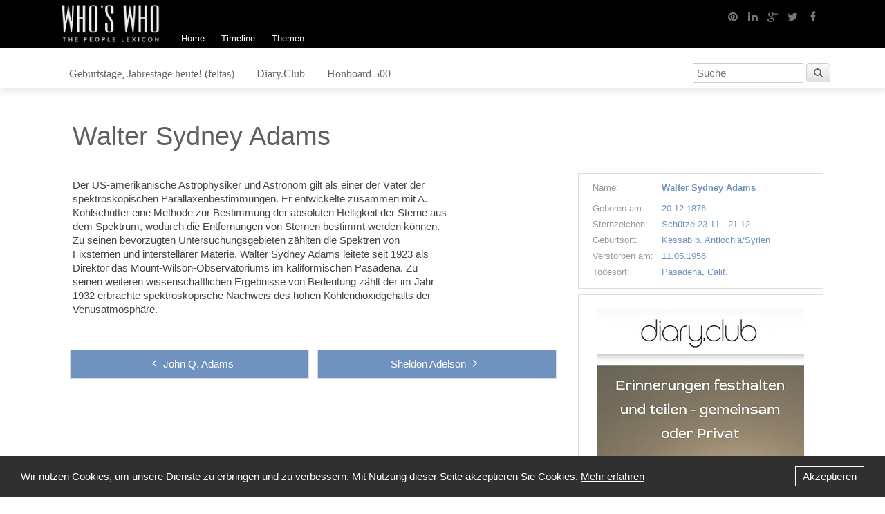

--- FILE ---
content_type: text/html; charset=UTF-8
request_url: https://whoswho.de/bio/walter-sydney-adams.html
body_size: 4943
content:
<!DOCTYPE html>
<html><head>
  <title>Walter Sydney Adams - Biografie WHO'S WHO</title>
  <meta charset="UTF-8">
  <meta name="viewport" content="width=device-width, initial-scale=1.0"/>
  <meta http-equiv="Keywords" content="Walter Sydney Adams ">
  <meta http-equiv="Description" content="Hier finden Sie Informationen über Personen der Geschichte, Medien, Wirtschaft, Sport oder des öffentlichen Interesses.">
  <meta name="copyright" content="" />
  <script type="text/javascript" src="https://ajax.googleapis.com/ajax/libs/jquery/1.11.0/jquery.min.js"></script>
  <script type="text/javascript" src="/layout/js/fancybox/jquery.fancybox.pack.js"></script>
  <script type="text/javascript" src="/layout/js/rapid.js"></script>
  <script type="text/javascript" src="/layout/js/jquery.easing.1.3.js"></script>
  <script type="text/javascript" src="/layout/js/jquery.iosslider.min.js"></script>
  <script type="text/javascript" src="/layout/js/jquery.stickybox.js"></script>
  <script type="text/javascript" src="/layout/js/masonry.pkgd.min.js"></script>

  <!--[if lt IE 9]>
    <meta http-equiv="X-UA-Compatible" content="IE=edge">
    <script src="/layout/js/html5shiv.js"></script>
  <![endif]-->

  <link rel="shortcut icon" type="image/x-icon" href="/layout/pics/favicon.ico">
  <link rel="apple-touch-icon" sizes="57x57" href="/layout/pics/apple-touch-icon-57x57.png">
  <link rel="apple-touch-icon" sizes="60x60" href="/layout/pics/apple-touch-icon-60x60.png">
  <link rel="apple-touch-icon" sizes="72x72" href="/layout/pics/apple-touch-icon-72x72.png">
  <link rel="apple-touch-icon" sizes="76x76" href="/layout/pics/apple-touch-icon-76x76.png">
  <link rel="apple-touch-icon" sizes="114x114" href="/layout/pics/apple-touch-icon-114x114.png">
  <link rel="apple-touch-icon" sizes="120x120" href="/layout/pics/apple-touch-icon-120x120.png">
  <link rel="apple-touch-icon" sizes="144x144" href="/layout/pics/apple-touch-icon-144x144.png">
  <link rel="apple-touch-icon" sizes="152x152" href="/layout/pics/apple-touch-icon-152x152.png">
  <link rel="apple-touch-icon" sizes="180x180" href="/layout/pics/apple-touch-icon-180x180.png">

  <link rel="stylesheet" type="text/css" href="/layout/css/rapid.css" media="all" />

  <script async src="//pagead2.googlesyndication.com/pagead/js/adsbygoogle.js"></script>
  <script>
    (adsbygoogle = window.adsbygoogle || []).push({
      google_ad_client: "ca-pub-8422845792318102",
      enable_page_level_ads: true
    });
  </script>

</head>
<body>
<header>

  <div class="row menu1">
    <div class="grid">
      <div class="logo-wrapper">
        <a class="col_12 logo2 mobile-only" href="http://www.whoswho.de"><img src="/layout/pics/logo.png"></a>
      </div>
      <div class="col_8">
        <a class="logo2 desktop-only" href="../index.php"><img src="/layout/pics/logo.png"></a>
        <nav class="standard mainmenu2 desktop-only">
          <UL class="menu">
<LI>
<a href="https://whoswho.de/home.html" >... Home</a>
</LI><LI>
<a href="https://whoswho.de/timeline.html" >Timeline</a>
</LI><LI>
<a href="" target="_self" >Themen</a>
<UL>
<li><a href="https://whoswho.de/thema/fashion.html">Fashion</a></li><li><a href="https://whoswho.de/thema/film.html">Film</a></li><li><a href="https://whoswho.de/thema/kunst.html">Kunst</a></li><li><a href="https://whoswho.de/thema/literatur.html">Literatur</a></li><li><a href="https://whoswho.de/thema/musik.html">Musik</a></li><li><a href="https://whoswho.de/thema/geisteswissenschaften.html">Philosophie</a></li><li><a href="https://whoswho.de/thema/politik.html">Politik</a></li><li><a href="https://whoswho.de/thema/sonstige.html">Sonstige</a></li><li><a href="https://whoswho.de/thema/sport1.html">Sport</a></li><li><a href="https://whoswho.de/thema/wirtschaft.html">Wirtschaft</a></li><li><a href="https://whoswho.de/thema/naturwissenschaften.html">Wissenschaft</a></li></UL></LI>
</UL>

        </nav>
        <nav class="mobile mobile-only">
          <UL><LI>
<a href="https://whoswho.de/home.html" >... Home</a>
</LI><LI>
<a href="https://whoswho.de/timeline.html" >Timeline</a>
</LI><LI>
<a href="" target="_self" >Themen</a>
<UL>
<li><a href="https://whoswho.de/thema/fashion.html">Fashion</a></li><li><a href="https://whoswho.de/thema/film.html">Film</a></li><li><a href="https://whoswho.de/thema/kunst.html">Kunst</a></li><li><a href="https://whoswho.de/thema/literatur.html">Literatur</a></li><li><a href="https://whoswho.de/thema/musik.html">Musik</a></li><li><a href="https://whoswho.de/thema/geisteswissenschaften.html">Philosophie</a></li><li><a href="https://whoswho.de/thema/politik.html">Politik</a></li><li><a href="https://whoswho.de/thema/sonstige.html">Sonstige</a></li><li><a href="https://whoswho.de/thema/sport1.html">Sport</a></li><li><a href="https://whoswho.de/thema/wirtschaft.html">Wirtschaft</a></li><li><a href="https://whoswho.de/thema/naturwissenschaften.html">Wissenschaft</a></li></UL></LI>
<LI>
<a href="https://www.feltas.de" target="_blank" >Geburtstage, Jahrestage heute! (feltas)</a>
</LI><LI>
<a href="https://diary.club" target="_blank" >Diary.Club</a>
</LI><LI>
<a href="http://www.whoswho.de/sonderseite/das-whos-who-honboard-der-medizin-in-deutschland.html" target="_self" >Honboard 500</a>
</LI><LI>
<a href="https://whoswho.de/datenschutz.html" >Datenschutz</a>
</LI><LI>
<a href="https://whoswho.de/haftung-nutzung.html" >Nutzung</a>
</LI><LI>
<a href="https://whoswho.de/impressum.html" >Impressum</a>
</LI><LI>
<a href="https://whoswho.de/ueber-uns.html" >Über uns</a>
</LI><LI>
<a href="https://whoswho.de/redaktion.html" >WHO'S WHO</a>
</LI><LI>
<a href="https://whoswho.de/con-info.html" >Content</a>
</LI><LI>
<a href="https://whoswho.de/kontakt.html" >Kontakt</a>
</LI><LI>
<a href="https://whoswho.de/presse.html" >Presse</a>
</LI><LI>
<a href="https://whoswho.de/-home.html" >Back Home</a>
</LI></UL>
        </nav>
      </div>
      <div class="col_4 social-icons right desktop-only">
        <a href="https://facebook.com" title="Facebook" target="_blank"> <i class="icon-facebook">     </i></a>
        <a href="https://twitter.com" title="Twitter" target="_blank">  <i class="icon-twitter">      </i></a>
        <a href="http://www.google.com/intl/de_ALL/+/learnmore/" title="Google+" target="_blank">  <i class="icon-google-plus">  </i></a>
        <a href="https://de.linkedin.com/" title="Linkedin" target="_blank"> <i class="icon-linkedin">     </i></a>
        <a href="https://de.pinterest.com/" title="Pinterest" target="_blank"><i class="icon-pinterest">    </i></a>
      </div>
    </div>
  </div>

  <div class="row menu2">
    <div class="grid">
      <div class="col_7 menu desktop-only">
        <nav class="simple topthema">
          <UL class="menu">
<LI>
<a href="https://www.feltas.de" target="_blank" >Geburtstage, Jahrestage heute! (feltas)</a>
</LI><LI>
<a href="https://diary.club" target="_blank" >Diary.Club</a>
</LI><LI>
<a href="http://www.whoswho.de/sonderseite/das-whos-who-honboard-der-medizin-in-deutschland.html" target="_self" >Honboard 500</a>
</LI></UL>

        </nav>
      </div>
      <div class="col_4 center mobile-only">
        <div class="mobile-social-icons ">
          <a href="https://facebook.com" title="Facebook" target="_blank"> <i class="icon-facebook">     </i></a>
          <a href="https://twitter.com" title="Twitter" target="_blank">  <i class="icon-twitter">      </i></a>
          <a href="http://www.google.com/intl/de_ALL/+/learnmore/" title="Google+" target="_blank">  <i class="icon-google-plus">  </i></a>
          <a href="https://de.linkedin.com/" title="Linkedin" target="_blank"> <i class="icon-linkedin">     </i></a>
          <a href="https://de.pinterest.com/" title="Pinterest" target="_blank"><i class="icon-pinterest">    </i></a>
        </div>
      </div>
      <div class="col_3 suche right">
        <form id="wsw_frm_suche" action="https://whoswho.de/suche.html" method="POST">
<input style="width: 160px;" name="wsw_search_keyword" placeholder="Suche">
<input type="hidden" name="s" value="suche" />
<button class="medium" id="btn_wsw_suche"><i class="icon-search"></i></button>
</form>
<script type="text/javascript">
$(document).ready(function(){
	$('#btn_wsw_suche').click(function(){
		$('#wsw_frm_suche').submit();
	});
});
</script>

      </div>
    </div>
  </div>

</header>


<section class="content">
  <div class="grid clearfix maingrid">
    <div class="row content">
      <h1 class="col_12 no-border bio-title">Walter Sydney Adams</h1>
<div class="row biografie" >

  <div class="col_4 tablet-phone-only">
    <div class="row bio_bild">
      <div class="bio_bildbild center">
        
        
      </div>
      <div class="bio_steck">
        
        <p class="bs_titel"><span class="pre">Name:</span><span class="blue"><b>Walter Sydney Adams</b></span></p>
        
        
        
        <p class="bs_titel"><span class="pre">Geboren am:</span><span class="blue">20.12.1876</span></p>
        <p class="bs_titel"><span class="pre">Sternzeichen</span><span class="blue">Sch&uuml;tze 23.11 - 21.12</span></p>
        
        <p class="bs_titel"><span class="pre">Geburtsort:</span><span class="blue">Kessab b. Antiochia/Syrien</span></p>
        
        <p class="bs_titel"><span class="pre">Verstorben am:</span><span class="blue">11.05.1956</span></p>
        <p class="bs_titel"><span class="pre">Todesort:</span><span class="blue">Pasadena, Calif.</span></p>
        
      </div>
    </div>
    
    <div class="row werbeblock center">
      <a href="https://www.diary.club" target="_blank" rel="noopener noreferrer"><img alt="Image title" src="../medien/wsw/DC-BannerSunF.jpg" width="300" style="min-width:16px;min-height:16px;margin:10px auto;"></a>
    </div>
  </div>

  <div class="col_8">

    <div class="col_12">
<!-- google_ad_section_start -->
      <div class="bio_anreisser">
        Der US-amerikanische Astrophysiker und Astronom gilt als einer der Väter der spektroskopischen Parallaxenbestimmungen. Er entwickelte zusammen mit A. Kohlschütter eine Methode zur Bestimmung der absoluten Helligkeit der Sterne aus dem Spektrum, wodurch die Entfernungen von Sternen bestimmt werden können. Zu seinen bevorzugten Untersuchungsgebieten zählten die Spektren von Fixsternen und interstellarer Materie. Walter Sydney Adams leitete seit 1923 als Direktor das Mount-Wilson-Observatoriums im kaliformischen Pasadena. Zu seinen weiteren wissenschaftlichen Ergebnisse von Bedeutung zählt der im Jahr 1932 erbrachte spektroskopische Nachweis des hohen Kohlendioxidgehalts der Venusatmosphäre. 
      </div>
<!-- google_ad_section_end -->

      <div class="row equalize">
        <a class="col_6 pnlink equal center" href="john-q-adams.html"><i class="icon-angle-left"></i>John Q. Adams</a>
        <a class="col_6 pnlink equal center" href="sheldon-adelson.html">Sheldon Adelson<i class="icon-angle-right"></i></a>
      </div>
    </div>

    <div class="hidden">

      <div class="col_12">
        <ul class="tabs">
          
        </ul>
      </div>

      <div class="col_12 bio_info">
        

      </div>

      <div class="row equalize">
        <div class="col_12">
          <a class="col_6 pnlink equal center" href="john-q-adams.html"><i class="icon-angle-left"></i>John Q. Adams</a>
          <a class="col_6 pnlink equal center" href="sheldon-adelson.html">Sheldon Adelson<i class="icon-angle-right"></i></a>
        </div>
      </div>

     </div>

  </div>

  <div class="col_4 desktop-only">
    <div class="row bio_bild">
      <div class="bio_bildbild center">
        
        
      </div>
      <div class="bio_steck">
        
        <p class="bs_titel plus"><span class="pre">Name:</span><span class="blue"><b>Walter Sydney Adams</b></span></p>
        
        
        
        <p class="bs_titel"><span class="pre">Geboren am:</span><span class="blue">20.12.1876</span></p>
        <p class="bs_titel"><span class="pre">Sternzeichen</span><span class="blue">Sch&uuml;tze 23.11 - 21.12</span></p>
        
        <p class="bs_titel"><span class="pre">Geburtsort:</span><span class="blue">Kessab b. Antiochia/Syrien</span></p>
        
        <p class="bs_titel"><span class="pre">Verstorben am:</span><span class="blue">11.05.1956</span></p>
        <p class="bs_titel"><span class="pre">Todesort:</span><span class="blue">Pasadena, Calif.</span></p>
        
      </div>
    </div>
    
    <div class="row werbeblock center">
      <a href="https://www.diary.club" target="_blank" rel="noopener noreferrer"><img alt="Image title" src="../medien/wsw/DC-BannerSunF.jpg" width="300" style="min-width:16px;min-height:16px;margin:10px auto;"></a>
    </div>
  </div>

</div>

    </div>
  </div>

  <div class="grid">
    <div class="row tops equalize">
      <div class="col_4 topbio equal">
        <h2>Top 10 der Biografien</h2>
        <p>Häufig aufgerufene Biografien dieser Woche:</p>
        <ol class="circles-list">
  <a href="https://whoswho.de/bio/mohammed-reza-pahlavi.html"><li>Mohammad Reza Pahlavi <span>- 17.35%</span></li></a><a href="https://whoswho.de/bio/john-d-rockefeller.html"><li>John D. Rockefeller <span>- 11.16%</span></li></a><a href="https://whoswho.de/bio/donald-trump.html"><li>Donald Trump <span>- 10.95%</span></li></a><a href="https://whoswho.de/bio/florian-silbereisen.html"><li>Florian Silbereisen <span>- 9.94%</span></li></a><a href="https://whoswho.de/bio/giovanni-di-lorenzo.html"><li>Giovanni di Lorenzo <span>- 9.52%</span></li></a><a href="https://whoswho.de/bio/otto-wilhelm-fischer.html"><li>O. W. Fischer <span>- 9.13%</span></li></a><a href="https://whoswho.de/bio/marilyn-monroe.html"><li>Marilyn Monroe <span>- 9.03%</span></li></a><a href="https://whoswho.de/bio/farah-diba-pahlavi.html"><li>Farah Diba Pahlavi <span>- 8.32%</span></li></a><a href="https://whoswho.de/bio/dieter-hallervorden.html"><li>Dieter Hallervorden <span>- 7.70%</span></li></a><a href="https://whoswho.de/bio/tim-berners-lee.html"><li>Tim Berners-Lee <span>- 6.89%</span></li></a>
</ol>

      </div>
      <div class="col_8 topsonder equal">
        <h2>Listen bedeutender Menschen</h2>
        
<a class="col_6 equal topsonder_seite" href="https://whoswho.de/sonderseite/die-formel-1-weltmeister-von-195-212.html">
  <h3>Die Formel 1 Weltmeister</h3>
  <img class="pull-right" src="/medien/wsw/sonderseiten/Formel1.jpg"></img>
  <p>Die Geschichte der Formel 1 ist eine lange und kollektive Leistung herausragender Fahrer, die im Laufe der Jahrzehnte die Königsklasse des Motorsports geprägt haben. Seit der ersten offiziellen Form...</p>
</a>

<a class="col_6 equal topsonder_seite" href="https://whoswho.de/sonderseite/praesidenten-der-vereinigten-staaten-von-amerika.html">
  <h3>Die Präsidenten der Vereinigten Staaten</h3>
  <img class="pull-right" src="/medien/wsw/sonderseiten/USA_P.JPG"></img>
  <p>Der Präsident der Vereinigten Staaten von Amerika (The President of the United States of America) ist das zentrale Symbol für die Macht und die Prinzipien der amerikanischen Demokratie. Als Staatsob...</p>
</a>

<a class="col_6 equal topsonder_seite" href="https://whoswho.de/sonderseite/der-deutsche-aktienindex-dax.html">
  <h3>Der Deutsche Aktienindex DAX</h3>
  <img class="pull-right" src="/medien/wsw/sonderseiten/dax.jpg"></img>
  <p>Die 30 DAX-Unternehmen und ihre Vorstände und AufsichtsräteDer DAX, Deutschlands bekanntester Aktienindex, spiegelt die Wertentwicklung der 40 größten und liquidesten Unternehmen des Landes wider....</p>
</a>

<a class="col_6 equal topsonder_seite" href="https://whoswho.de/sonderseite/erfinder-entdecker-erleuchtete.html">
  <h3>Erfinder, Entdecker, Erleuchtete</h3>
  <img class="pull-right" src="/medien/wsw/sonderseiten/emc2.jpg"></img>
  <p>Am 21. Juli 1969 betrat ein Amerikaner als erster Mensch den Mond. So wie Neil Armstrong damals "einen großen Schritt für die Menschheit" vollzog, haben zahlreiche Persönlichkeiten vor und nach ihm...</p>
</a>

<a class="col_6 equal topsonder_seite" href="https://whoswho.de/sonderseite/die-beste-tagebuch-app.html">
  <h3>Die beste Tagebuch App</h3>
  
  <p>Unsere App für alle Geschichten - Diary.ClubErinnern ist nicht mehr das, was es einmal war. Es ist schneller geworden, kürzer, flüchtiger. Das Gestern verschwindet zwischen zwei Swipes, das Morgen ...</p>
</a>


         
     


        <div id="taboola-right-rail-thumbnails"></div>
<script type="text/javascript">
  window._taboola = window._taboola || [];
  _taboola.push({
    mode: 'thumbnails-rr',
    container: 'taboola-right-rail-thumbnails',
    placement: 'Right Rail Thumbnails',
    target_type: 'mix'
  });
</script>

      </div>
    </div>
  </div>
</section>

<footer>
  <div class="row footer1 desktop-only">
    <div class="grid clearfix">
      <div class="col_3">
        <h4>Information</h4>
        <UL class="menu">
<LI>
<a href="https://whoswho.de/datenschutz.html" >Datenschutz</a>
</LI><LI>
<a href="https://whoswho.de/haftung-nutzung.html" >Nutzung</a>
</LI><LI>
<a href="https://whoswho.de/impressum.html" >Impressum</a>
</LI></UL>

      </div>
      <div class="col_3">
        <h4>Verlag</h4>
        <UL class="menu">
<LI>
<a href="https://whoswho.de/ueber-uns.html" >Über uns</a>
</LI><LI>
<a href="https://whoswho.de/redaktion.html" >WHO'S WHO</a>
</LI><LI>
<a href="https://whoswho.de/con-info.html" >Content</a>
</LI></UL>

      </div>
      <div class="col_3">
        <h4>Kontakt</h4>
        <UL class="menu">
<LI>
<a href="https://whoswho.de/kontakt.html" >Kontakt</a>
</LI><LI>
<a href="https://whoswho.de/presse.html" >Presse</a>
</LI><LI>
<a href="https://whoswho.de/-home.html" >Back Home</a>
</LI></UL>

      </div>
      <div class="col_3 footertxt">
       Wenn Sie die Website nutzen, stimmen Sie der Verwendung/Einsatz von Cookies zu. Mehr Informationen zum Datenschutz und Cookies finden Sie <a href="http://www.whoswho.de/datenschutz.html">unter diesem Link.</a>
<br>
*CCA = <a href="https://creativecommons.org/licenses/by/3.0/de/">Creative Commons Attribution</a>
      </div>
    </div>
  </div>

  <div class="row footer2">
    <div class="grid clearfix">
      <div class="col_12 center">Copyright © 1999-2026 by WHO'S WHO, Alle Rechte vorbehalten</div>
    </div>
  </div>
</footer>



</body>
</html>




<div id="footer-cookie">
  <span id="description">Wir nutzen Cookies, um unsere Dienste zu erbringen und zu verbessern. Mit Nutzung dieser Seite akzeptieren Sie Cookies. <a href="/datenschutz.html">Mehr erfahren</a></span>
  <span id="accept"><a href="#" title="Akzeptieren">Akzeptieren</a></span>
</div>

  <script>
    var footerCookie = document.querySelector("#footer-cookie");
    var footerCookieAccept = document.querySelector("#accept");

    if (document.cookie.indexOf("dakitecCookieBanner=") == -1) {
      footerCookie.style.display = "block";
    }

    footerCookieAccept.onclick = function(e) {
      var cookieDate = new Date();
      cookieDate.setTime(new Date().getTime() + 31104000000);

      document.cookie = "dakitecCookieBanner = 1; path=/; secure; expires=" + cookieDate.toUTCString();

      footerCookie.style.display = "none";
    };
  </script>

--- FILE ---
content_type: text/html; charset=utf-8
request_url: https://www.google.com/recaptcha/api2/aframe
body_size: 268
content:
<!DOCTYPE HTML><html><head><meta http-equiv="content-type" content="text/html; charset=UTF-8"></head><body><script nonce="XsuGGn4DJBAQ9obo2D7BBg">/** Anti-fraud and anti-abuse applications only. See google.com/recaptcha */ try{var clients={'sodar':'https://pagead2.googlesyndication.com/pagead/sodar?'};window.addEventListener("message",function(a){try{if(a.source===window.parent){var b=JSON.parse(a.data);var c=clients[b['id']];if(c){var d=document.createElement('img');d.src=c+b['params']+'&rc='+(localStorage.getItem("rc::a")?sessionStorage.getItem("rc::b"):"");window.document.body.appendChild(d);sessionStorage.setItem("rc::e",parseInt(sessionStorage.getItem("rc::e")||0)+1);localStorage.setItem("rc::h",'1769368296247');}}}catch(b){}});window.parent.postMessage("_grecaptcha_ready", "*");}catch(b){}</script></body></html>

--- FILE ---
content_type: text/css
request_url: https://whoswho.de/layout/css/style.css
body_size: 4150
content:
/* -----------------------------------------------------------------------------
  rapidCMS V4.3 Screen Styles (responsive)
  CSS-Modul: Layout
----------------------------------------------------------------------------- */

/* -----------------------------------------------------------------------------
  VARIABLEN
----------------------------------------------------------------------------- */

:root {

  --text1: #444444;
  --text2: #606060;
  --blau:  #7092be; /* #299ddc; #ff0000; #cb2027 */
  --blau2:  #4d74a8;

}

/* -----------------------------------------------------------------------------
  IMPORTE
@import url(//fonts.googleapis.com/css?family=Lato);
@import url(//fonts.googleapis.com/css?family=Six+Caps);
----------------------------------------------------------------------------- */

@import url(//fonts.googleapis.com/css?family=Prata);

/* -----------------------------------------------------------------------------
  OVERRIDES
----------------------------------------------------------------------------- */

.no-border { border: 0; }
.hidden { display: none; }

.grid { max-width: 1140px; padding-left: 0; padding-right: 0; margin-top: 0; background: none; }

h1 { font: normal 30px arial, verdana, sans-serif; color: var(--text2); padding-left: 16px; border-bottom: 1px solid #ddd; padding-bottom: 5px; }
h2 { font-size: 16px; font-weight: bold; padding: 0; margin: 6px 0; }
h3 { font-size: 12px; font-weight: bold; padding: 0; margin: 4px 0; }
h4 { font-size: 10px; font-weight: bold; padding: 0; margin: 4px 0; }
h5 { font-size: 10px; font-weight: normal; padding: 0; margin: 0; margin-bottom: 4px }

nav.standard.mainmenu { margin: 0px; background: none; width: 100%; }
nav.standard.mainmenu ul li { list-style: none;	float: left; margin-right: 0px; }
nav.standard.mainmenu ul a { display: block; color: #fff; background: #000;  }
nav.standard.mainmenu ul li a { padding: 12px 20px; text-decoration: none; font-size: 16px; color: #fff; }
nav.standard.mainmenu ul a:hover { background: var(--blau); color: #fff; }
nav.standard.mainmenu ul {  background: #000; border: none; padding-left: 0px;}
nav.standard.mainmenu ul ul { background: #666; }
nav.standard.mainmenu ul ul li { width: 180px; }
nav.standard.mainmenu ul ul li a { padding: 10px 16px; text-decoration: none; font-size: 13px; color: #fff; }

nav.standard.mainmenu2 { margin: 0px; background: none; width: auto; }
nav.standard.mainmenu2 ul {  background: none; border: none; padding-left: 0px; padding-top: 42px;}
nav.standard.mainmenu2 ul li { list-style: none;	float: left; margin-right: 0px; }
nav.standard.mainmenu2 ul a { display: block; color: #fff; background: #000;  }
nav.standard.mainmenu2 ul li a { padding: 4px 6px; text-decoration: none; font-size: 13px; color: #fff; margin-right: 12px;}
nav.standard.mainmenu2 ul a:hover { background: var(--blau); color: #fff; }
nav.standard.mainmenu2 ul ul { background: #666; padding-top: 1px; }
nav.standard.mainmenu2 ul ul li { width: 180px; }
nav.standard.mainmenu2 ul ul li a { padding: 10px 16px; text-decoration: none; font-size: 13px; color: #fff; }

nav.simple ul li a { font-size: 11px; color: #999;}

nav.simple.topthema  { padding-top: 16px; padding-left: 20px; }
nav.simple.topthema ul li { margin-right: 16px; }
nav.simple.topthema ul li a { font-family: Prata; font-size: 16px; color: #666;}
nav.simple.topthema ul li a:hover { color: var(--blau);}
nav.simple.topthema ul li.aktiv a { color: var(--blau);}

nav.simple.rubrik  { padding-left: 16px; padding-top: 16px; padding-bottom: 4px; }
nav.simple.rubrik ul li { margin-right: 0px; }
nav.simple.rubrik ul li a { font-size: 14px; line-height: 24px; color: #999; border: none; border-bottom: 1px solid #ddd; background: #efefef; padding: 4px 8px; }
nav.simple.rubrik ul li a:hover { color: #000;}
nav.simple.rubrik ul li.aktiv a { color: red;}

a { text-decoration: underline; color: #666; }
a:hover { color: var(--blau); }

img.wallpaper { min-height: 100%; min-width: 1024px; width: 100%; height: auto; position: fixed;	top: 0;	left: 0; z-index: -999999; }
*html img.wallpaper{position:absolute;}

/*

.centerline { display: flex; line-height: 1em; color: #555; margin-bottom: 16px; text-decoration: none; font-size: 18px; font-weight: normal; }
.centerline.small { font-size: 14px; }
.centerline.big { font-size: 24px; margin-top: 20px; }
.centerline a { text-decoration: none; }
a.centerline { color: var(--logo);  }
.centerline::before { content: ''; display: inline-block; flex-grow: 1; margin-top: 0.5em; background: #ddd; height: 1px; margin-right: 10px; margin-left: 0px; }
.centerline::after { content: ''; display: inline-block; flex-grow: 1; margin-top: 0.5em; background: #ddd; height: 1px; margin-right: 0px; margin-left: 10px; }

*/

.centerline { text-align: center; margin-bottom: 20px; margin-top: 20px; text-decoration: none; font-size: 18px; font-weight: normal; color: #555; }
.centerline:before, .centerline:after {
  background-color: #ddd;
  content: "";
  display: inline-block;
  height: 1px;
  position: relative;
  vertical-align: middle;
  width: 50%;
}
.centerline:before { right: 0.5em; margin-left: -50%; }
.centerline:after { left: 0.5em; margin-right: -50%; }

.centerline.small { font-size: 14px; }
.centerline.big { font-size: 24px; margin-top: 20px; }
.centerline a { text-decoration: none; color: #555; }
.centerline a:hover { text-decoration: underline; color: var(--blau); }

/* -----------------------------------------------------------------------------
  LAYOUT
----------------------------------------------------------------------------- */

body {
  margin: 0;
  padding: 0 0 0 0;
  color: var(--text1);
  background: #fff;
  font: normal 15px 'Arial', sans-serif;
  line-height: 20px;
}

.toplogo {
  position: absolute;
  top: 0;
  width: 100%;
  text-align: center;
}
.toplogo .inner {
  width: 360px;
  margin: 0 auto;
  margin-top: 0%;
}

.logo2 { float: left; width: 160px; }
.logo-wrapper { text-align: center !Important; }

.head, .head img { margin: 0; padding: 0; max-height: 140px;}

/* Home */

.home-timeline { display: block; }
.ht-box { border: 1px solid #ddd; display: inline-block; width: 100%; text-decoration: none; }
.ht-box div { background: transparent; margin-top: 10px; margin-bottom: 10px; padding: 0 4px; }
.ht-box:hover { background: var(--blau); color: #fff !Important; }

.menu1 { background: #000; width: 100%; height: 64px; overflow: visible; margin-top: -10px; padding-top: 5px;}
  .social-icons { float: right; padding-top: 8px; padding-right: 8px; }
  .social-icons a { display: block; float: right; padding: 4px; width: 24px; height: 24px; background: none; color: #777; margin-right: 5px; text-align: center;}
  .social-icons a:hover { background: var(--blau); color: #fff;}
  .social-icons a i { font-size: 16px; }

.menu2 { background: #fff; -webkit-box-shadow: 0px 5px 10px rgba(0,0,0,.1); box-shadow: 0px 5px 10px rgba(0,0,0,.1); }
/*
  .menu2 div.logo { padding-top: 0px; padding-left: 8px; }
  .menu2 div.logo img { margin-bottom: 8px; }
  .menu2 div.logo a { font-size: 18px; line-height: 48px; padding-left: 12px; text-decoration: none; color: #000;}
*/
  .menu2 div.logo { padding-top: 0px; padding-left: 8px; }
  .menu2 div.logo a { font-size: 44px; line-height: 48px; padding-left: 12px; text-decoration: none; color: #000;}
  .menu2 div.suche { padding-top: 10px; }

section.homeslider { background: #fff;}

header { background: #fff; margin: 0; padding: 0; padding-bottom: 30px;}

.content { background: #fff; padding-bottom: 30px; min-height: 400px; margin-left: 10px; margin-right: 10px; }
.hometheme { padding-bottom: 8px; margin-top: 30px;}
.content_section { background: #fff; }

.theme_carousel { margin-bottom: 8px; }

a.themetitle {
  text-decoration: none;
  font-family: "Prata";
  font-size: 36px;
  font-weight: 100 !important;
  text-align: center;
  display: block;
  width: 100%;
  height: 254px;
  background: #000;
  color: var(--blau);
  padding: 0;
  padding-top: 190px;

}
a.themetitle:hover { color: #ddd; }

a.themebox {
  border: 1px solid #ddd;
  margin: 0 8px 10px 0;
  color: #000;
  text-decoration: none;
}
a.themebox .themebox_info { font-size: 12px; color: #999; padding: 8px; line-height: 16px; text-align: center; }
a.themebox h2 { font-size: 13px; color: #000; margin-bottom: 0; padding-bottom: 0; text-align: center; position: relative; bottom: 6px; }
a.themebox h3 { font-size: 10px; color: #000;}
a.themebox:hover { background: var(--blau); color: #fff;}
a.themebox:hover h2, a.themebox:hover h3 { color: #fff;}
a.themebox:hover .themebox_info { color: #ddd;}
.themebox_info span.kurzinfo { font-size: 13px; color: #999; text-align: center; }
.themebox_info span.alias { font-size: 12px; margin-top: 2px; margin-bottom: 2px; }

.topbio {
  background: #000;
  color: #fff;
  margin-bottom: 8px;
  padding: 10px;
}
.topbio h2 {
  margin: 0 0 12px 0;
  border-bottom: 1px solid #666;
  padding-bottom: 5px;
  font: normal 20px prata;
  color: var(--blau);
}
.topbio p {
  color: #999;
}

ol.circles-list {
  list-style-type: none;
  margin: 0;
  margin-left: 20px;
  padding: 0;
  padding-top: 16px;
  counter-reset: li-counter;
}
ol.circles-list a {
  text-decoration: none;
  color: #999;
  font-size: 16px;
  text-align: left;
}

ol.circles-list a li{
  position: relative;
  margin-bottom: 8px;
  padding-left: 20px;
  line-height: 18px;
}
ol.circles-list a li span {
  color: #666;
  display: inline;
  margin-left: 12px;
}
ol.circles-list a li:before {
  position: absolute;
  top: 0;
  left: -1.20em;
  width: 1.2em;
  height: 1.2em;
  font-size: 18px;
  text-align: center;
  line-height: 1.2;
  color: #000;
  border: 3px solid #c5c5c5;
  border-radius: 50%;
  background-color: #999;
  content: counter(li-counter);
  counter-increment: li-counter;
}
ol.circles-list a:hover li span,
ol.circles-list a:hover li:before,
ol.circles-list a:hover li,
ol.circles-list a:hover * {
  color: #fff;
}


.topsonder {
  background: #000;
  color: #fff;
  margin-bottom: 8px;
  padding: 10px;
}

.topsonder h2 {
  margin: 0 0 12px 0;
  border-bottom: 1px solid #666;
  padding-bottom: 5px;
  font: normal 20px prata;
  color: var(--blau);
}

a.topsonder_seite { text-decoration: none; color: #999; font-size: 12px; padding: 6px;}
a.topsonder_seite:hover { background: #333; }
a.topsonder_seite h3 { font-size: 15px; color: var(--blau);}

<style>

/* Biografien */

.bio-content { width: 100%; padding-top: 20px; }
.bio-thema { display: inline-block; }

.tb { display: inline-block; padding: 0; color: #555; text-decoration: none; padding-right: 30px; font-size: 14px; margin-bottom: 10px !Important; margin-top: 10px !Important; }
.tb:hover { color: #555; }

.tb img { float: left; margin-right: 10px; margin-bottom: 0px; max-width: 120px; }
.tb h2 { color: var(--blau2); text-decoration: none; font-weight: bold; margin-top: 0; margin-bottom: 0px !Important; font-size: 15px !Important; }
.tb:hover h2 { color: var(--blau); text-decoration: underline; }
.bio-content .column { margin-bottom: 20px; }


/* Biografie */

.biografie { background: #fff; margin-bottom: 8px; padding-bottom: 20px; }
.bio-title { font: normal 38px arial, verdana, sans-serif; color: var(--text2); padding-left: 16px; padding-bottom: 5px;}
.biografie .h1under { font: bold 48px 'Lato', arial, verdana, sans-serif; color: #ddd; padding-left: 10px; margin-bottom: 20px;}
.biografie .bio_info { padding-left: 12px; color: #666; }
/* .biografie .bio_info p { font-size: 12px; } */

.biografie .toptitel { font-size: 12px; color: red; margin-bottom: 0px; }
.biografie small { font-size: 10px; color: #999; font-style: italic; }
.biografie .bio_bild { border: 1px solid #ddd; padding: 0px; margin-top: 0px; }
.biografie .bio_bild img { margin-top: 0px; margin-left: 0px; }
.biografie .bio_anreisser {  padding-left: 10px; padding-right: 160px; margin-bottom: 40px;}
.biografie .bio_infotext { color: #666; padding-right: 160px !important; }
.biografie blockquote { font-size: 16px; }
.biografie .bio_steck { padding-left: 20px; padding-top: 10px; padding-bottom: 10px; }
.biografie .bio_bild .bio_steck p { font-size: 12px; color: #999; margin: 0 !Important; margin-bottom: 3px !Important; }
.biografie .bio_bild .bio_steck p.plus { margin-bottom: 10px !Important; }
.biografie .bio_bild .bio_steck p span.pre { display: block; width: 100px; float: left; font-size: 13px; }
.biografie .bio_bild .bio_steck p span.blue { display: block; font-size: 13px; color: var(--blau); }


.biografie .bio_nav { margin-left: 0; }
.biografie .bio_nav ul { margin-top: 40px; list-style: none; }
.biografie .bio_nav ul a > li { color: #000; width: 40px; height: 40px; border: 1px solid #ddd; text-align: center; margin-bottom: 10px; line-height: 30px;}
.biografie .bio_nav ul a { color: #000; }
.biografie .bio_nav ul a:hover > li { background: #efefef; }

.biografie ul.tabs              { margin:10px 0 -1px 0;  padding:0;  width:100%; border-bottom:1px solid #e5e5e5;  float:left;  font-size:0; }
.biografie ul.tabs.left         { text-align:left; }
.biografie ul.tabs.center       { text-align:center; }
.biografie ul.tabs.right        { text-align:right; }
.biografie ul.tabs.right li     { margin:0 0 0 -2px; }
.biografie ul.tabs li           { list-style-type:none;  margin:0 -2px 0 0;  padding:0;  display:inline-block;  *display:inline;position:relative;  top:0;  left:0;  *top:1px;zoom:1; }
.biografie ul.tabs li a         { text-decoration:none;  color:#666;  display:inline-block;  padding:9px 15px;  position:relative;  top:0;  left:0;  line-height:100%;  background:#f5f5f5;  -webkit-box-shadow:inset 0px -3px 3px rgba(0,0,0,0.03);  -moz-box-shadow:inset 0px -3px 3px rgba(0,0,0,0.03);  box-shadow:inset 0px -3px 3px rgba(0,0,0,0.03);  font-size:0.9em;  zoom:1; }
.biografie ul.tabs li a:hover   { background:var(--blau); color: #fff;}
.biografie ul.tabs li.current a { position:relative;  top:1px;  left:0;  background:#fff;  -webkit-box-shadow:none;  -moz-box-shadow:none;  box-shadow:none;  color:#222; }
.biografie .tab-content         { border: none; background:#fff;  clear:both;  padding: 0px;  margin: 10px 0 40px 0;}

.biografie .werbeblock { border: 1px solid #ddd; padding: 10px; margin-top: 8px; }
.biografie a.pnlink { border: 1px solid #ddd; padding: 10px; margin-top: 8px; text-decoration: none; background: var(--blau); color: #fff; }
.biografie a.pnlink:hover { background: #4f76ac; color: #fff; }
.biografie a.pnlink i { font-size: 18px; margin: 0 10px;}

/*Tabs current */

.current {color:red;}

/* Seiten / Rankings */
.seiten a.seite { color: #333; padding: 16px; text-decoration: none; }
.seiten a.seite:hover { background: var(--blau); color: #fff;}
.seiten a.seite .kat { color: red; margin-bottom: 0;}
.seiten a.seite h2 { font: normal 22px 'Lato', arial, verdana, sans-serif; color: #000; }
.seiten a.seite small { font-size: 10px; color: #999; font-style: italic; }

/* Seite / Ranking */
a.ranking_bio { color: #000; text-decoration: none; padding: 16px; }
a.ranking_bio:hover { background: #efefef; }
.ranking_text { color: #666;}
div.sstext hr { height:1px; width:414px; color:#CCCCCC; margin: 6px 0 6px 0; padding: 0;}
.ranking_pos { width: 54px; height: 48px; display: block; border: 1px solid #ddd; line-height: 32px; font-size: 28px; background: #333; color: #fff; padding: 8px; }
.ranking_info { color: #666; }
.ranking_info h2 { font: normal 22px 'georgia', arial, verdana, sans-serif; color: #000; }

.seiten a.sseite { border: 1px solid #ddd; text-decoration: none; color: #000; padding: 5px 10px;}
.seiten a.sseite:hover { background: var(--blau); color: #fff;}

/* Themen */
.themeninfo { padding-left: 20px; }
.themen.title { border-bottom: 1px solid #ddd;  }
.themen.kopf { margin-bottom: 0px; }
.themen .themabox { display: inline-block; margin: 0 6px 6px 0;padding: 8px 12px; color: #000; text-align: center; border: 1px solid #ddd; text-decoration: none; font-weight: normal; }
.themen .themabox:hover { background: var(--blau); color: #fff; }
.themen .themabox.current { background: var(--blau); color: #fff; }
.themen h2 { font: normal 24px 'Lato', arial, verdana, sans-serif; color: #000; padding-left: 10px; border: none; padding-bottom: 5px; }
.themen_bio.caption { background: #fff; border: 1px solid #ddd; padding: 3px; max-width: 100%; display: inline-block; height: auto; text-decoration: none; color: #666; line-height: 22px;}
.themen_bio.caption:hover { background: var(--blau); border: 1px solid #ddd; padding: 3px; max-width: 100%; display: inline-block; height: auto; text-decoration: none; color: #fff; line-height: 22px;}
.themen_bio.caption img { display: block; padding: 0; margin: 0; width: 100%; height: auto; }
.themen_bio.caption span { display: block; margin-top: 3px; font-size: 0.8em; color: #666; padding: 0px 5px; }
.themen_bio2 { border: 1px solid #ddd; text-decoration: none; color: #333; padding: 5px 10px; font-weight: bold; line-height: 22px;}
.themen_bio2 span { color: #666; font-size: 12px; font-weight: normal;}
.themen_bio2:hover { background: var(--blau); color: #fff;  }
.themen_bio2:hover span { color: #ddd;}

/* Thema */
/* Timeline */
.timeline h2 { font: normal 28px 'Lato', arial, verdana, sans-serif; color: #000; padding-left: 10px; border-bottom: 1px solid #ddd; padding-bottom: 5px; }
.timeline ul { list-style: none; }
.timeline ul li { display: inline; float: left; margin-right: 8px; margin-bottom: 8px; }
.timeline ul li a { color: #000; text-decoration: none; border: 1px solid #ddd; padding: 4px 8px; background: #efefef; }
.timeline ul li a:hover { background: var(--blau); color: #fff; }
/* Kontakt */
.kontakt { padding: 20px; }
/* Nominierung */

/* Footer */

.footer1 { background: #2e2e2e; min-height: 100px; margin-bottom: 0px; font-size: 12px; color: #fff;}
.footer1 h4 { font-size: 13px; font-weight: bold; color: #ddd; text-align: left;}
.footer1 ul { list-style: none; margin-left: 0; }
.footer1 ul li { margin: 0; padding: 0;}
.footer1 ul li a { font-size: 12px; color: #bbb; text-decoration: none; margin: 0; padding: 0;}
.footer1 ul li a:hover { color: #fff; text-decoration: underline; }


.footer2 { background: #000; height: 50px; color: #666; font-size: 12px; line-height: 37px;}
.footer2 div { padding: 0 0px; }
.footer2 a {text-decoration: none;}

.footertxt { font-size: 13px; color: #999; }

.footfill {
  background: #000;
  height: 100px;
}

/* Sticky Box */
.fixed    { position: fixed; top: 0; }
.bottom   { position: absolute; top: auto; bottom: 10px; }


.pagination.pagi1 { list-style: none; margin: 0 auto; padding: 0; padding-top: 15px;}
.pagination.pagi1 li { display: inline-block; border: 1px solid #ddd; padding: 0; margin-right: 4px; }
.pagination.pagi1 li a { text-decoration: none; color: #333; padding: 4px 6px; font-size: 12px;}
.pagination.pagi1 li a:hover { background: #efefef; }
.pagination.pagi1 li.arrow a { font-size: 16px; }
.pagination.pagi1 li.current a { font-weight: bold; }

.pagination.pagi2 {
  margin: 6px 0 4px 0;
  padding:0px;
  height:100%;
  overflow:hidden;
  font-size: 12px;
  list-style-type:none;
}
.pagination.pagi2 li {
  display: inline-block;
  margin:0px;
  padding:0px;
  margin-left: 3px;
  padding-bottom:1px;
}

.pagination.pagi2 li:first-child {
  margin-left:0px;
}

.pagination.pagi2 li a {
  display:block;
  text-decoration:none;
  color:#707070;
  background:#FFFFFF;
  border-radius:3px;
  -moz-border-radius:3px;
  -webkit-border-radius:3px;
  border:solid 1px #DCDCDC;
  padding:4px 8px;
  margin-bottom: 3px;
}

.pagination.pagi2 li a:hover,
.pagination.pagi2 li.current a {
  color:#FFFFFF;
  text-shadow:0px 1px #3C3C3C;
  border-color:#202020;
  background:#525252;
  background:-moz-linear-gradient(top, #9F9F9F 1px, #6C6C6C 1px, #525252);
  background:-webkit-gradient(linear, 0 0, 0 100%, color-stop(0.02, #9F9F9F), color-stop(0.02, #6C6C6C), color-stop(1, #525252));
}
.sonderseite { padding-left: 140px; padding-right: 140px; }

.bild-copyright { text-align: right; font-size: 11px; color: #999; padding: 0; padding-right: 8px; margin: 0; margin-top: -6px;}

#footer-cookie, #footer-cookie *{box-sizing:border-box;}
#footer-cookie{display:none;  position:fixed;  bottom:0px;  left:0px;  width:100%;  height:60px;  padding-left:30px;  padding-right:30px;  line-height:60px;  background:#303030;  color:#fff;  z-index:9999;}
#footer-cookie a{color:#fff;}
#footer-cookie #description{float:left;}
#footer-cookie #accept{float:right;}
#footer-cookie #accept a{border:1px solid #fff;  padding:5px 10px;  text-decoration:none;}
@media (max-width:1200px){#footer-cookie{padding-top:30px;    padding-bottom:30px;    line-height:inherit;    height:auto;  }
#footer-cookie #description{width:100%;  }
#footer-cookie #accept{width:100%;    margin-top:15px;  }
#footer-cookie #accept a{width:100%;    display:block;    text-align:center;  }
}
